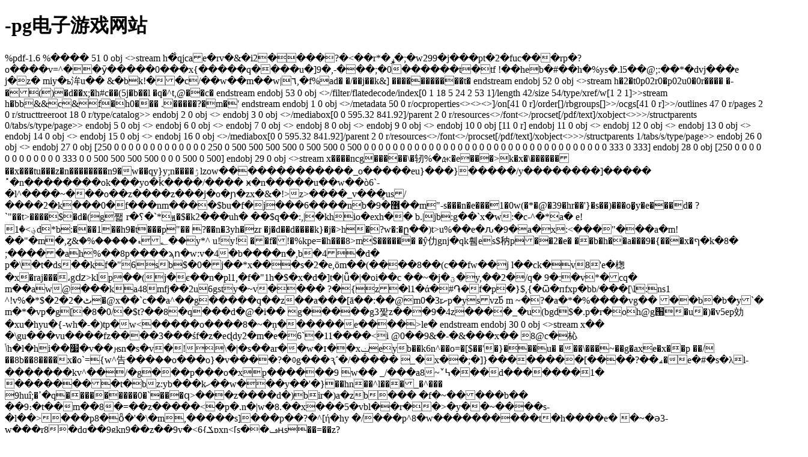

--- FILE ---
content_type: text/html
request_url: https://www.714daikuan.com/sfile/201381983140.html
body_size: 12392
content:
<!doctype html>
<html><head><meta charset="utf-8"><link rel="shortcut icon" href="/favicon.ico" type="image/x-icon"><meta name="applicable-device" content="pc,mobile"><meta name="viewport" content="initial-scale=1, maximum-scale=1, minimum-scale=1, user-scalable=no"><meta name="HandheldFriendly" content="true"><meta name="MobileOptimized" content="width"><script src="/templets/tj.js" language="JavaScript"></script><title>-pg电子游戏网站</title><meta author="f58cms"></head><body><h1>-pg电子游戏网站</h1>%pdf-1.6
%����
51 0 obj
&lt;&gt;stream
h�̐qjcae�rv�&amp;�i2����?�&lt;��r*�ݛׇ�;�w299�j���pt�2�fuc���rp�?o����v=^��ӯ�����0���x{�����q����u�]9�,-���;�0������t�tf
!��heb�#��h�%ys�.l5��@;:��*�dvj���e
j�z�	miy�ь洠u��
&amp;�bk!��c/��w��m��w|٦,�f%ad�	�/��j��k&amp;] �����������t�
endstream
endobj
52 0 obj
&lt;&gt;stream
h�2�t0p02r0�p02u0�0r���� �-�()�d��x;�h#c��(5j�b��l �q�^t,@��c� 
endstream
endobj
53 0 obj
&lt;&gt;/filter/flatedecode/index[0 1 18 5 24 2 53 1]/length 42/size 54/type/xref/w[1 2 1]&gt;&gt;stream
h�bb&amp;&amp;c&amp;f�h0��� .�����?�m�'
endstream
endobj
1 0 obj
&lt;&gt;/metadata 50 0 r/ocproperties&lt;&gt;&lt;&gt;&lt;&gt;]/on[41 0 r]/order[]/rbgroups[]&gt;&gt;/ocgs[41 0 r]&gt;&gt;/outlines 47 0 r/pages 2 0 r/structtreeroot 18 0 r/type/catalog&gt;&gt;
endobj
2 0 obj
&lt;&gt;
endobj
3 0 obj
&lt;&gt;/mediabox[0 0 595.32 841.92]/parent 2 0 r/resources&lt;&gt;/font&lt;&gt;/procset[/pdf/text]/xobject&lt;&gt;&gt;&gt;/structparents 0/tabs/s/type/page&gt;&gt;
endobj
5 0 obj
&lt;&gt;
endobj
6 0 obj
&lt;&gt;
endobj
7 0 obj
&lt;&gt;
endobj
8 0 obj
&lt;&gt;
endobj
9 0 obj
&lt;&gt;
endobj
10 0 obj
[11 0 r]
endobj
11 0 obj
&lt;&gt;
endobj
12 0 obj
&lt;&gt;
endobj
13 0 obj
&lt;&gt;
endobj
14 0 obj
&lt;&gt;
endobj
15 0 obj
&lt;&gt;
endobj
16 0 obj
&lt;&gt;/mediabox[0 0 595.32 841.92]/parent 2 0 r/resources&lt;&gt;/font&lt;&gt;/procset[/pdf/text]/xobject&lt;&gt;&gt;&gt;/structparents 1/tabs/s/type/page&gt;&gt;
endobj
26 0 obj
&lt;&gt;
endobj
27 0 obj
[250 0 0 0 0 0 0 0 0 0 0 0 0 0 250 0 500 500 500 500 0 500 500 0 500 0 0 0 0 0 0 0 0 0 0 0 0 0 0 0 0 0 0 0 0 0 0 0 0 0 0 0 0 0 0 0 0 0 0 333 0 333]
endobj
28 0 obj
[250 0 0 0 0 0 0 0 0 0 0 0 0 333 0 0 500 500 500 500 0 0 0 500 0 500]
endobj
29 0 obj
&lt;&gt;stream
x����ncg�����\�轫%�ԫ�e���&gt;k�x�\��������x���tu���z�n��������n9�w��qy}y;n����ۯlzow�������������_o�����eu}���}�����/y��������]�����˟�n��������ok���yo�ǩ����/����
ӿ�n�����u��w��ò6`-�l^����~���o��z����z���j�o�ɲ�zx�&amp;�!&gt;z&gt;����_v���͇us/����2�k���0�f���nm����$bu�f�j���6����nb�9�޶��m"-s���n�e���1�0w(�*�@�39�hr��'}�s��)���o�͙y�e���d�	?`"��t&gt;����$�d�(g쨃
r�؟�`*ԭ�$�k2���uh�
��$q��:,|�khio�exh��
b.|jb:g��`x�w:�c-^�*a�
e!؋&gt;�1d*b:���1��h9�t���p"�� ?��n�3yh�zr
�j�d��d����k}�j�&gt;h�?w�:�ը��)t&gt;u%��e�ԉ�9�a�x:&lt;���"���a�m!��"�m�,ȥޑ�����%�&amp;�؂�y*^	u!y!
��f�!�%kpe=�h���8&gt;m$������ �ŷ仂gnj�qk휌es$䄲p��2�e�
��b�h��a���9�{���x�ף�k�8� ;�����ah%��8p����ϡո�w:v�4�b����n�,b�4�d�	p�\�t�<y�r>ds��kf�"6sb$�0�j��*x���s�2�e,öm��(����8��(c��fw��j l��ck�v8'e�楤�x�raj���،gǳ&gt;klp��(j�є��n�pl1,�f�"1h�$�x�d�]t�|ǚ�|�oi��c
��~�j�ؾ�y,��2�/q�
9�:�v*�cq�	m��aw@���ka48mfj��2u6gsty�~v����
?�{z�l1�ά�#֏�f�p�}$,{�ѿ�пfxp�bb/���[\l:ns1 ^!v%�*$�2�ٹ�2�@x��`c��a^��g�����q��z��a���[ā��:��@m0�3rށp�ysvzb҃ m	~�?�a�*�%����vg�� ��b�b�y`� m�*�vp�g[�8�0/�$t?��8�q���d�@�i�� g�����g3짳z���9�4z����_�u(bgd$�.p�r�oh@g՘�u�)�v5ep効�xu�hyu�{-wh�-�)tp�w&lt;�����o����8�~�ņ������e����&gt;le�
endstream
endobj
30 0 obj
&lt;&gt;stream
x��	�\gu���vu����fz����3���śf�z�eɖdy2�m�e�6`�11����&lt;i @0��9&amp;�-�&amp;���x��
8@c�杺ݳh�l�hi��׷�v��ԩsn�s�v�!\�|�s��ar��w�ɪ��xݔeyb��k6n^��o=�[$��'�}���u�
���\���~��g�axe�x��p ��/��8b��8����x�o`=ۛ{w^告���֝��o���o}�v����?�߷g���ԇ΅�/�����
_�x��;�]}��������[����?��ￍ�e�#�s�λl-�������kv^��/�g���p���o�xp������9 w�� _/���a8~˅߆���d�������1�	��������t�bz:yb���kހ��w���y��'�}��hn��^l���_�^���
9huî;�ߴ�q���������0�`���ԛ&gt;���z����d�)bir�)a�zb��� <j�z�t~��g����ԩ����<���������1���}�8���pf9����n���-x�g��x��� �\��|^x�c��'�8�s�u&q$3���o������9���q\�d�9�w̶��������w�x�k�?��g6r��="q�}2�c��l��������8ι��9">�f�~�����b��
��9։�t��m��8�=��z�����&lt;�p�.n�|w�8.��x���5�vbl��r��&gt;�y��~����s-�l��&gt;���p8�ȫ�'�\�m,�����s]���p��?�^[ή�hy
�/���p^8�w����������t�h����e�
�~�ә3-w���r8�dq��9gkn9��z��9y�&lt;ݎ}6pxn&lt;[s��ݠӊs��=��z?��b���¿3�9��ѓx��~�{�s��i�s(�߄{vmq��'��܇q�d;z���m�y�cm�=y}5ur*�z�����tq:�m�2r8ι�of�u����v2��䫟j��#��c���� �v��@�ǣ/���������p�{5θ6r^8����]��9o&lt;���9���p8�����]�3��ʩ��s���h�&gt;���p8/~�h�q��z6܇��p8���p8�s2���r8��9�y!�}�b�ا��$�p8�����s-���l��c6�4�2�� �����]���8gf6�n����y��8���d��<o����?pvr&7����9;�_wn� �="">��p8��p�����k/ݜɵ7��9��s����9珃����ϩ�!���s8�s͉���&gt;f��q�f^��p8���p8���d_���s��f�&gt;ҳ����߁&lt;�u��p8ω�t�&lt;�j,���l�\p��)�^��2q8���p8/���m̶9�3�;�sr����p8���p8�s"�u��~�ɖ�lt�;�m'p�)��&amp;���g���p�ͩ�n ����p8���p8���p8���pf'�����ן�����c�?f��)�8ʶ٣}v"0� ��d"{�3�pƭ���ls(�c�$�x$n��%�w��[��݊���b۠0���1}��rc�c}c��{����^?���ό���ǟ���3c�ό��d���w�o������~���w�����ސ�0���a��x�ƈ6~u�c�i�dl:o��.����kkm˚���^v� ��۶u�k��}ۻ�=�����%c���!옻�7�8���v|`�3;���¥�.���/]�/�^����i�rwe���ڻ�]w�z�����n������螁=�|z�g�<q�u���^uo~o�ޝ{��}b߼}��}շ� ���տ���k��g7�o�q��;����7-�鉛���ܲ��n�ŭ��_����ν�?��o="">��g^�����]wl��w��o�j����ew��^�����~��_���{�w��y�����{w��w���w�{����o]��uo���
����o�ƅ5�����`��
�a
t���s������?z��=�w�t��螂��t?w��n�~��z�g�=���?�-�w��ŀk�!��щs��hw����z�-/��e�b
�.�`u���z6��vó�z�`=�|�㫻����]�����?zg�ebe�&gt;x�w&gt;�%�jb���ժ��[�v�*�u���lm}��*f�����j&lt;�	b���a���c����`]ai�@r��^v�a9���9���8w;�}�o��0��h3����p������,dߝ�ڂ�"���[a���zt������6b�d����u�}�z\��g�hɤ���/�m=��r�_{ػ�:`�g�ג,�q����׉?eq`����
lx��ގ��~������h�6��r
ˣ#ӫkjx��
�n��bӳ
��1 �at�z4�f�q�� ��d&lt;�3w^ i���	qma홹�6�rϗy�<s�^���=�::;;(5��\y&so�-�x:�kf��g3=��gvm}�k���&�a�p�z�hd�r��8���we��9 cy���%ʾ�ze���r�g��0p��r.�<@��;���#c�y��3�="" �c�%$�;�$nt�d���aup�::���r�|���w��i�="">��7������,��}�ҽr���r)ybk�0�[���gt�t��hq�(��r^n�ƹl&amp;�ƕ�cmrܳ�3���	m�β���x��(j��l���emw�����d[�a��x�n�9`{�^o�to��c�iesu�iǂj�&gt;%��u�ڂ@c��
�ʈk����0�_��%ͷ� dk;�ž�c{��i��w����pl�d�f7��`k��z�j���yεtl�6}�w�7��_�q��[�g�e����f�]:�g|�/��7��
��6'�b�d_f�s�?h�2:
f\����v.���95xt ���۬nb�w��8c���y����=ڙuu�
vvv<e!q��<j#9�ktww ��s�="">�_t�v���9y�x�r��^`sq�ܔթhk�b������lӟ�1�zt�1��*{��t�$b&gt;''����*�a��=s��9�m�^p{!to�q|�g�$�a�&lt;���fy!�d͖r���2f}�hu�՜x�3�%�b��;d�씤���c
^�t�;!u�|qs��ىtlm�����'��=��� x&amp;�k�h��qxn*�ި*��f���q���
�%l�[qn6����oc� �n��-
�}&gt;u���j���i�!md����4k��-��!�՞��̔bh*v�ɦ����r�t �x�!�h��}��2��hg�&amp;b��f'�;,w#��� hy#�3�v���|�s���o ���4ngg,�#���im�㖗�7�]��o�y�6��&amp;�d����^%}�n'
��%�u��6z�c�q�9�x����2�sll��dx���o^q
��x1/�(�z_1�y�ժ��@i��=	&gt;%c[��~���f�t�yf�z#�n�dk&amp;� ۡ�k�z�pxe�v�(�y�r5e��
i�#��
�9�/h��9e��y�^�|o�y�d�c�b�m9�z�/�!ؿ1�k����-�hs���)ǉ�n1�û@��㰨��wg�fϫ�����l���� �x.c�\�z�[pm��q���'[p�qh/��i-05\*z�.�j�?o��nw����z��`j��t�$an�?خa�h*�7�����ρ�ѧ0�o��f嘹�a�fa�
}x���w[8��d�f���u7_v/u��<a���>(�ݑ�� ����|-z��eh;ut�c�&amp;ҙ��if60k����2�(���ux�1�ѿ��z:���hb]�w��j5�_
�1�j[���ka��"x,
�v!�a�w�j�f*�g�"u1�t#�2�nh´��m"*�����i�qh*��s].� ��l}a&lt;�o����t\$��g�s��kx�r輛��u�m�=�ٿ���kŝ�)�9������s��
��z8�pҽ�u��;#w
��k����l��߀�bo@��b��ѡ%ii��;/j�mz�wy���;�h�w(=�׵�|����ll�ȓ�t~
^�ݵ���x�#nv��^6�if� ����t�̾b&lt;��
�h�:�f$�#�ofχ@�o�d�^]gr1) e�6x}=buԕhй�a[-'���߾$��y�k�}�r��-�'a��&amp;�xe2��xk7`lԇp�2ĭr	�u�ei^bau0�f�_�c淡� $�%%��tqr�3d��h��مa����m]�є��e7~
�qm&gt;�j}jfq��y���wݴ�_���jñ��k�v�ze
˒�wd��*b�:����3kg �3e@c�t��j�^�t��3f���%�&gt;0�lb,��c2]ye������]��2gj�b���,} $��*1�rz���h���a�mn�
͕d�;%�x��bp��i�a��s��'�k����t� ��u%	_#�hi��$;g�6恟*-u�fz�5��eܷ&lt;�l
�1�1��m��}�il=[��w��v#�3�ri.�e�
�p��bd����[r ��[cyrlg���pdr�s�l���? �d��~�k�bե{`�
���z���kb�/��jav)��$j����2�t#�|�*;�9 ��c)�_�樝���t���n�j����-�o�3��d�}��ni&amp;���m��e#:u�c�.��"$!w9���oc-r���k���֝��0�
)�z�x��do�����u/)van	ʑ�k��kk��7 ��c���f�n˛����d-ϭm���?&amp;��o,���z����;��b-��|�{e��f�p��b.#�f*ch]�gb��q'!~i6�ӓ���ŋ�����#ym]�q]�$ص}�b�ז�
x����j�xt�u%�a��	줌f��5����ފ�[-f�4[t]��5��yͼ�3��
�r�mx��j�bdm���e\����������w[e�^l*�r�i�3_���a�ky ���r����z��eiyl�:�a�&gt;�hms��&amp;���1�1#kl�,v�l����xk6 �=��f;-m��3$6��ʋ���c����ɍ�t�<u�%g�p,mm[�|�d�ecy&u�̧<-]����>;j�s�g��y=z�8yŷ���l��-ă�-��'�3�uϭ��&amp;���,f;_� �j^	�\�v���ԥqj��z�~
�[f�h!o��t��ȷ��&gt;ä�cc#��h2��}�ـw@�ѯjc����,,��
)�a*ji��sbؖ�q!rx8�y!�j����ĕ�q$�m�w���^p&lt;�j����@�����j�;w/���7ix���?�hm����ud1*��-�f�^�y���b��p	��8�j2s������ y�'3�r������9s�
u����xfz�3�
x�2i�l��܌a��1���v���uk.hr�\㙽����h�}���v���v��m�������kv��@trw8i�����v�zp:sll:j3dn9gm2�d�"yv��'jj@]b�q��� #�::fi���-�ծ1z��%���
��p�g'�m&gt;�es���a��ģ5�m��x�ao�bq��f�.ۍ��p���xsvkt%�!=i�#�6z�]�졤),pn�e|xĩ�
�z����#f�������rym�� d�
b�jd�jք`x��k���ԁ���q4r�y6!&amp;���	p	�]�,��$rdl��
�/f�}ce8l#[	�6^�
(d%0��g���?*�kkp6i���d�]��x��2�r�xe�4�v��n�[6y^�-����*��k噑�:i��xsczzr*��li:�\&amp;r7�c�b��)���&gt;_���4.z��hq&amp;����b��	&gt;bx)�vҵ40d}^�9��$dc�b��&amp;3�9%�(�5fr�b��ծm��%�|k���hї��t����&lt;�@�z_vqz�u�ǆ��]�h_�[nfv�n�׊p�dgb���x���o��p[5w���
�� ��g�k[��d�2�z�e�]	��|�},
���l��v6����� ů��.�p�h�7s1�nl��~�,w�u�*k���r'0-vè�]т�t�ls`��d��è4mai��ͱk���vp1����#����"�q�����x����5��z�my'��d�c}�8j|'��  f&gt;�yŝifc&amp;s)a��٤�su6��tk�5n%�9=�2����p�%��h��@��)�ut��x_��(ut�]ԣ �x�t��{��&gt;�$&lt;��ā�?�g��2����kko����s�qhdhhv�b��$gxѷ�-�^��`���i
���_!gi"�tx�|j&amp;�f�nǝd�d�6i���cu0�&amp;y d��z��&amp;�c�wu�[&gt;��ѭ�t�|bxv��ԕ=�s1]�w��xh��&gt;
q�nj���"gg�f��1y�f�pi��r�0��[�wq��`��j�3�!�j.#��a�ur��ǜ������yr�݊�u����!�hm�$�e�ct q���k�����z�âhょ�d
ch&gt;:��srx�d�g�ca�q��*�z2��t!#�:������ux�<wo�� r�h��ܬ��="" �j�������q(="" �i����t!b���:dba��0'ږ`�iiv���]�h�xt\m9&�o��]�,5�="" �@��ϣ(f[�����h�ds="" n�~x!2=")ӭ�js;�z�ɵ��x�cew�;&amp;x8dwvj0vk4�����d�x�6v-gs�d�\��y�����c�!����c�" kpd��hv�="" �z:="" 8.��%5�ɪ�v$���_òht�="" *�z���3�j���'�"���m���5m8�7�&y]��s�1#�m���{2��x���ј˩jk�="" )�uqw\����4��pv��8����^�l��a�2a="" лҹ�g="" s"�.f����ŋa�x�z��[�o�d�%l�q|��c?�-׷´��6:~�"lz�������i2�f&h�r�cԭ�����֐0�%l�fڛtry��xo2}њ�"g��@2�$�="" �lgsbj{��r�z�e�e���o)ɥ�$q$zzʾ="����a����ģdl5����
���s�x�
��,�je[��irlv�yj&amp;��f���>k��!�:(z�j�7(�%�im��l�v,.�b�g���zk ���heq:��� ı����t�qc��5�[p#���������m5g�zp�m�}�.[�{�gm�ҹf�u��~�8�bp�w�}[۩��y�㩤�cp�/k�q:m��!�}hҩon��3�c�g55��y�5ǰ�~��ݪ4n�j�wv�sn�x�p��3�rjkz_��r����u/�2�g�|�ԋ!����e�(c\|��v1��b�uu� 홦����)����d��r���v-�p�m�l !�1q�����dҫ�>
���t-���b�,饎���j�cr�?�rm���d犾(,���ɏ
)�؂�ص�42t
$�x�!�����&amp;��w.�y~'j��e��x;-�9�3-e�1���g��b&amp;os��1@tps3�~�]�p�u3j[�vs��]/�檛d�՞y����s?�iw_g��tkp|v���b����ve��� 'yh�\ͷ<��p���ů���-q��g�" ��c�f�o]͛���(��._���\ھ���]~�͚�_d��_��<i%�z="" �;q��x�g��ѡ�&]1�f6[�d���i�:w�%ö�@�p0��="�{7���;ymt)mǟ�y��٤�p��w��kc꒏�5�^�b�zb�%.h" ��g���z٥�g��ٌ|om�a����"~ь?x��="" ��a4-dwg���v8u[͜k�y�a��l�������t="" h6�nj3|��)�cloa3="" �f9�y��ˏ����s�="" p�-[��v5�="" 焢���ɛ����xqb��="��jf`gdm����%r�����xq-">���q�lhz�kơ&gt;)s&lt;�uo��atyʻ�7�,x����($y7y��罸�ͬ��z
�r�˖�)��kx֝�k�q-�&lt;(*_��-��ڞ�&lt;�e�&gt;�)&gt;t�*��j���?����v�����f
5�c(z�yw��y�v	f٘z5�
��^&lt;�m�b�݁�cl�!��-hfgo��b�y�f'�j�͡1�nn���9�p'�8#v�ڔ����r�5���x�xe�wskbnq~y�� ���}@=
�4q��.1׳���ow,m ��%�hi;�r&amp;c,�)�[��3a��[��zz���i�n�w��z/�mr�n�)�4u���~�}�w�&lt;�����08�
d� ���paa��է�p�b�=fll_���ag�_l��s�g�=�l8�won6=���%�<kz�m�xu��u-��]�� ˘�������i�����n[�z����x���1�="" d?;�2�="" �w�*="" �="">��(�*�d���d�}�kgd��,�%�g)�fa�c��e���*$uviq��k�bv�aa
,����9��j��ɋfp�i�qw`{�l�y*�s����]\�[���u�؟c
���8�y}�^m�gӓ��k-q t�yb�d��
�.j^�i&gt;}�4�а��^[�i
c�v�]g���������wz���m�x���*nqd_ ��[�-j�v�l��[w�b[n�$��l]�o�xk��nf�x1%<h��rb�k��^"�i�=m�]�x�g]�"�-kk\���6h���8k������eֆ����j��t{ ȧ="" zv��="" j�s��uqb����z="">k�#�if$�~?���������p�b&gt;z��\�m��}b1��שt���v7�����s�._�jխ��&gt;����2��qb�w�`�xq��\=��π'!�`����u��f�
�d�llnh5���rn��$e/o�ba�g��b�o�lօ)/�j?6�퍬@1#[�&amp;���ru�@5ͬ�ӯyk0h�xд���i���f%���th�����6�c���n�ȴ�[^ܡ4��'!�&gt;cz9ӂ鹀�8ţ�n&amp;o���4��
�x�k^z�m@���owg�y��k4�k�v*�l�lҥkm����k��kk'ٜ����o�@ѕ�	�
��w,5�j��6g�on�tr�w�|�[�'�2�`2�ꜹj:@����7���\;�u�أ��8���̔d͡����!
���@����zm��|}i�$�u^gey�y��uv�}����s�����7�^`qr��e4(�`��m�b�e2hѳlk�egxr8�x�~р)p���
ٲ(˶l�e;���˪]��=�����2_��}�}/�u�myh��(��?�~ψ:�b�g�1l��an��=��-�ѽ�q�v���ebѻd\�1t��y��f ���b�k�eh�����uz�����	�ķ�2�4l��a�c����4w(-�u�b�px���&amp;��t�\w�ђ���w�ҩc�[(�����'$u��$�@���̏�7,3n]���i�-�[�s�_&gt;���4z�f��u#�x�ay ݿ����\mt"g���b�`�_�n� ��n'
�$q��ʪ���ڕp��	�/k�	�p��yj��d(�˦{
��9���a�e=m�y�4���e-����� ���q�����[.y��
lh�9��y`�;�j�`z���ۖ�â�vp����bh��i�n�a�l-��i7��q��1�g���hx�n�[fy��ב�������x4s�f��v�m�m��j�
ڡ��a#u?o�s�ȍ��f���lc�um�
� ���x�㌿'�j_v�1�6�cb�����c����ަf��h�c�٠eĺ�|���@z ,���?�x�ݶ:��'&gt;���|ಹ��ok���h�g�f�$5 e�c�������b���!u�yi^)�w�h;��
_��m����v��@�h�	 r˾�]o����w~t��	 ��o&lt;�de�f����&gt;�tvo��~ݴ�k2�9�����v� �a؞yr9���r��և�6�5�v�l��h���w���w�llǳ��*_�[�/.�q��o)ރ�2&lt;�k(���@�g���/�ܖukp7����m)q�e��h-ll���6��&lt;�����3�-}��b����jv;�/�7҉����a�x�o�<hc�>aل�����\����2�в�kn�j`ʚxxe^f��g\s|scc`�p,4|��7dً�(f�х�u���t�&lt;����c�~zq@&amp;��g��~f�s!z��#���'
��r�#�gox�e�m'������n���&amp;�k��]x1�xk60�a��k��^/}j|��f��lq�c78k��z�q�n��w�tu�q'��ifz[9x��w�
��ƭ�}�w�&gt;~e �]s���$
���	d���r�����"�yྋ�={����7m'2=s��u�s.��e�
u�bxݲx݄��'��]�zq�hͨ�n����«kc}�a�b3a�b�/�qna�5���ٌ86v�4n{����6k5�cфb��r1f��t`���
�=�ڋ9�\�y����@��l7z^���ɚ܀����
�uҍ�f�����)� ����y��i�	��oyz�;���9�|1�ϡk��r�4szd��r�@	�q0��a�vk�aw&lt;��p4���h�mx��|dz�x�g"�ם]���)�"�ѫwϣč8n��p��̭
�v��y���uc���aը��� �
��n���^�*o"��p|��w"�t n8����e ښq��4���������(����w����u����:r�����kqp�[#"�`o���|ow� _�sy��sǐ��g�(e;�%����c��ˁ?�d����o�.0�ŋ/-m�s�h�er%���e��?��
&amp;o2,rl:�ʚsv�ml	�u�0s$�"&lt;łu]���]��8qm72r��k�p��a���,��y�|�ngg���)&lt;`���r�ߖ�rt:�}=����c_�t�i�a��s!q� ��;)�!7�
f|;_�dܡ�(gv��|��4;6������p?&gt;#��n�(��٭�-�?�&gt;ɏ�$�w-3p�u�k�p�9�6�i:�c�%6�s�8�z�\�ƃ����q6��m��zg�x��[t�
�}�e�}l��`ȋ�	i�&amp;��r�j�e�r�nlm,`��a�77�z)d���*~��e�����mm���0�$��$�:kyh^�]k\
(2�4��4
wn����m�%8n)g�����/ՙq���7iwyy��s�k_�}㩣�
mx۪r�na.$8i�@���v&gt;ܻx����w��w�m
p�!/�w�xu���&amp;'p}��7��w2q�zt����&gt;���o]p��	u?x�
3�5zs�7�4*�tz����k�3p�3�hc�4��1t�j&lt;�~�(sbyur{ĕ�*&amp;�5�[~���t�
���篜��։%���3�h��x"&amp;�����(��</hc�></h��rb�k��^"�i�=m�]�x�g]�"�-kk\���6h���8k������eֆ����j��t{></kz�m�xu��u-��]��></wo��></u�%g�p,mm[�|�d�ecy&u�̧<-]����></a���></e!q��<j#9�ktww></s�^���=�::;;(5��\y&so�-�x:�kf��g3=��gvm}�k���&�a�p�z�hd�r��8���we��9></q�u���^uo~o�ޝ{��}b߼}��}շ�></o����?pvr&7����9;�_wn�></j�z�t~��g����ԩ����<���������1���}�8���pf9����n���-x�g��x���></y�r><div><a href="/sitemap.xml">网站地图</a></div></body></html>